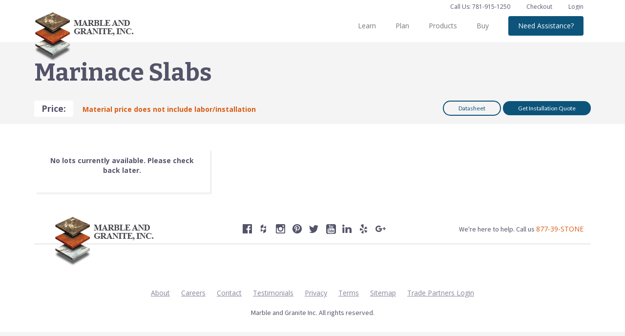

--- FILE ---
content_type: text/html; charset=utf-8
request_url: https://www.marbleandgranite.com/product/marinace-slabs
body_size: 6056
content:


<!DOCTYPE html>

<html xmlns="http://www.w3.org/1999/xhtml">
<head>
    <!-- Google Tag Manager -->
    <script>(function (w, d, s, l, i) {
            w[l] = w[l] || []; w[l].push({
                'gtm.start':
                    new Date().getTime(), event: 'gtm.js'
            }); var f = d.getElementsByTagName(s)[0],
                j = d.createElement(s), dl = l != 'dataLayer' ? '&l=' + l : ''; j.async = true; j.src =
                    'https://www.googletagmanager.com/gtm.js?id=' + i + dl; f.parentNode.insertBefore(j, f);
        })(window, document, 'script', 'dataLayer', 'GTM-5JCVW92');</script>
    <!-- End Google Tag Manager -->
    <meta charset="utf-8" /><meta http-equiv="X-UA-Compatible" content="IE=edge,chrome=1" />
    <!--<meta name="apple-itunes-app" content="app-id=6449741030" />-->

    <!-- Start SmartBanner configuration -->
    <meta name="smartbanner:title" content="Marble &amp; Granite, Inc." /><meta name="smartbanner:author" content="Save your favorites, browse" /><meta name="smartbanner:price" content="products, and much more." /><meta name="smartbanner:icon-apple" content="/App/dist/images/AppIcon.png" /><meta name="smartbanner:icon-google" content="/App/dist/images/AppIcon.png" /><meta name="smartbanner:button" content="VIEW" /><meta name="smartbanner:button-url-apple" content="https://apps.apple.com/" /><meta name="smartbanner:button-url-google" content="https://play.google.com/" /><meta name="smartbanner:enabled-platforms" content="android,ios" /><meta name="smartbanner:close-label" content="Close" /><meta name="smartbanner:disable-positioning" content="true" /><title>
	Marinace Slabs - Marble &amp; Granite
</title><meta name="viewport" content="width=device-width, initial-scale=1.0" /><link id="ctl00_ctl00_ApplicationRoot" rel="home" href="../" /><meta name="description" content="Marinace Granite Slab Polished 3cm" /> 
<meta http-equiv="content-type" content="text/html; charset=UTF-8" /> 
<meta http-equiv="pragma" content="no-cache" /> 
<meta http-equiv="content-style-type" content="text/css" /> 
<meta http-equiv="content-script-type" content="text/javascript" /> 
<link href="/CMSPages/GetResource.ashx?stylesheetname=ProductPageMobile" type="text/css" rel="stylesheet"/>
 
<link href="/favicon.ico" type="image/x-icon" rel="shortcut icon"/>
<link href="/favicon.ico" type="image/x-icon" rel="icon"/>


    <!-- favicon -->
    <link rel="shortcut icon" href="/favicon.ico" type="image/x-icon" /><link rel="icon" href="/favicon.ico" type="image/x-icon" />
        
        <link rel="preconnect" href="https://fonts.googleapis.com">
        <link rel="preconnect" href="https://fonts.gstatic.com" crossorigin>
        <link href="https://fonts.googleapis.com/css2?family=Bitter:ital,wght@0,400;0,500;0,700;1,400;1,500;1,700&family=Lato:ital,wght@0,400;0,700;1,400;1,700&family=Open+Sans:ital,wght@0,400;0,500;0,700;1,400;1,500;1,700&family=Source+Sans+Pro:ital,wght@0,400;0,600;0,700;1,400;1,600;1,700&display=swap" rel="stylesheet">
        
        <link rel="stylesheet" href="/App/dist/css/smartbanner.min.css?v=638671049480000000" type="text/css" />
        <link rel="stylesheet" href="/App/dist/css/main.min.css?v=639027769840000000" type="text/css" />
    
    


    
        <meta property="og:title" content="Marinace Slabs" />
        <meta property="og:type" content="product" />
        <meta property="og:url" content="https://www.marbleandgranite.com/Product/Marinace-Slabs" />
        <meta property="og:image" content="https://www.marbleandgranite.com/getmedia/4c672458-c73b-4b0c-b1df-67eee78f19b6/gs163-p9930-10174a.aspx" />
    </head>
<body data-node-alias="Marinace-Slabs">
    <!-- Google Tag Manager (noscript) -->
    <noscript><iframe src="https://www.googletagmanager.com/ns.html?id=GTM-5JCVW92"
    height="0" width="0" style="display:none;visibility:hidden"></iframe></noscript>
    <!-- End Google Tag Manager (noscript) -->
    <form method="post" action="/product/marinace-slabs" id="aspnetForm">
<div class="aspNetHidden">
<input type="hidden" name="__CMSCsrfToken" id="__CMSCsrfToken" value="ouE5Eq7iCawJ2q0hWyij/3B679culJQ8ovuWdlB6ya84OmXZG9Q0hkWuDfXTWJ29segt6WNpUmPMKZbrOfnhZPDsES4i3Tan3ra0+UN/EmI=" />
<input type="hidden" name="__EVENTTARGET" id="__EVENTTARGET" value="" />
<input type="hidden" name="__EVENTARGUMENT" id="__EVENTARGUMENT" value="" />
<input type="hidden" name="__VIEWSTATE" id="__VIEWSTATE" value="HPAhYfpumcYGtXPzxBZY4DKSCmKnCuh5chTV0ff4O2CiL47m6jpsQRRbaABIQ2kGQoG4zLBEAcLzZWmTapCaTOLr3MsGGkNm3x0dCA2Un0HuF0vWidkeGPSO7e0vzCy9tBesNk8k/8HWn8kjjN46PFFQjAcyb6j0voQ6ufiFXz3QJoCtwBwLIrvFWQI5waDDWK3fZ7SzFsnB7oyEbOliKPAZ5ACZvo7nl/M3XDTgw8/[base64]/IK8zvgdHq/5/RSey6w3esXikb8wvGoU09XDt0O0psaLfizzCKik4DVL5fVnGKNDDbvdbqIMjYHMzW6T6B7HIB6gByQc/hsJcNfKVlXs+iFJ5DUFAc9K88727VpvUvZTKPDK4nfmHxMLx3DKoXHGcwP8plNFOWL0xzir4GOd/NYI3arBqA2FjIdsSHiyRgxgIVLdPs7xlH6q4qK1s+I1W6rerk6sJ02ZMVCaDy8PPm3air3An6HIo8FlNhyjQlpe4aGZGe60wuKWtv3toBM7kGImbz2u9yBs2ZbBSL6GzaDTZMVJ/ZxNBm6iga8c/l0x8totkHeOOb2Sd7wSDtK7Svy//nnIImEenCtiyYdf2dqHSX4YQCgVzc6frUcpzTlZQa5IbaEMnZ/xZWm1PpYfmmZyRWmLmJ98O+97cEo8ZvY5l3M2CgtK7aMv3d5y/uGLSnAXe7Tkqleycfb8QMkipbjTaDNPWRykev2VNncLAuIt/2+AeKMD0oBQUqL9xBGCmBYRFFg+WxYR4bkwqCKBaaU+8vb8RfwFQoGBOrQzJZdlApwi6okCWZOLLt/R7iY3cVNpM7NYr/qApOW0LwOEOnnXjad+4EVMY32qE1WzB7Z35HSaCrcwIARpX2iz6kdUj8svH5xnj39L3RWOLS6UcoNNW2JZuEyrxJybLq6yGBqcx7emw3rdyGnQvZnmDzeD1r7E48EF3TaOExDnLp00sFxgP1MxBKwQ6Q3IU+ekaILMCSn39WcKHmxz8HQ33EAk3Ax7n5Kecle2Ss1/8EtgR6JhaLMh6LVpAdvb+LlPwckmrdd544BbmAW8BE5Tg8LN7A/be9+zVAvQcRodXDWi//VSeOrpvif1Ecz81H1aljMRAIk0bRzb5ELtbK1PSWX4i9xnNHReDeUpwP8uaBqTKlEG4ltiuKG0j3O9N8Y+FUjwWYePM/5tsUqCIgXFLdSkf/ilQHavyPyRe8v+wAXE2Y+i1A8o7XR748gEQ8MCjAOy/6m1z7RoxuwszI2b0f3mb0OqD8btLQPqO9O57Rbc/v2+UYbGmTRPqwDeXXtDEvQuO1VoxCEKk6szW9Am6ELAPxdWkqFu08nxSlgHVCjUaYdVQ0EswpgwOol6wB/yiCDl7yJhmoABguQPTfAwdlQ477A2S4tTcjoc3KhOP6vRkjfOq57ruv04ehG9OWdQqgvL6+LAq82YVVNCcy5RHMS3kFbNWEMCG+KA==" />
</div>

<script type="text/javascript">
//<![CDATA[
var theForm = document.forms['aspnetForm'];
if (!theForm) {
    theForm = document.aspnetForm;
}
function __doPostBack(eventTarget, eventArgument) {
    if (!theForm.onsubmit || (theForm.onsubmit() != false)) {
        theForm.__EVENTTARGET.value = eventTarget;
        theForm.__EVENTARGUMENT.value = eventArgument;
        theForm.submit();
    }
}
//]]>
</script>


<script src="/WebResource.axd?d=pynGkmcFUV13He1Qd6_TZCaUaghtzJoiXkyfwY4vtPVJJ5trSBxsfVE_mqaCYV68KHIfa_oZwiyd6duYMjt6eg2&amp;t=637814653746327080" type="text/javascript"></script>

<input type="hidden" name="lng" id="lng" value="en-US" />
<script src="/CMSPages/GetResource.ashx?scriptfile=%7e%2fCMSScripts%2fWebServiceCall.js" type="text/javascript"></script>
<script type="text/javascript">
	//<![CDATA[

function PM_Postback(param) { if (window.top.HideScreenLockWarningAndSync) { window.top.HideScreenLockWarningAndSync(1080); } if(window.CMSContentManager) { CMSContentManager.allowSubmit = true; }; __doPostBack('ctl00$ctl00$manPortal$am',param); }
function PM_Callback(param, callback, ctx) { if (window.top.HideScreenLockWarningAndSync) { window.top.HideScreenLockWarningAndSync(1080); }if (window.CMSContentManager) { CMSContentManager.storeContentChangedStatus(); };WebForm_DoCallback('ctl00$ctl00$manPortal$am',param,callback,ctx,null,true); }
//]]>
</script>
<script type="text/javascript">
	//<![CDATA[

var CMS = CMS || {};
CMS.Application = {
  "isRTL": "false",
  "isDebuggingEnabled": false,
  "applicationUrl": "/",
  "imagesUrl": "/CMSPages/GetResource.ashx?image=%5bImages.zip%5d%2f",
  "isDialog": false
};

//]]>
</script>
<div class="aspNetHidden">

	<input type="hidden" name="__VIEWSTATEGENERATOR" id="__VIEWSTATEGENERATOR" value="9A4328F7" />
</div>
        <div>
            
            
            
    
    
<div id="header-nav">

    <div class="container text-right utility-nav hidden-xs hidden-sm">
        <a href="tel:1-781-915-1250">Call Us: 781-915-1250</a>
        <a class="checkout checkoutcount0" href="/checkout">Checkout <span>0</span></a>
        
        <a href="/login">Login</a>
        
    </div>
    <div class="navbar navbar-default">
        <div class="container">
            <div class="navbar-header">
                <button type="button" class="navbar-toggle collapsed" data-toggle="collapse" data-target="#main-nav" aria-expanded="false">
                    <span class="sr-only">Toggle navigation</span>
                    <span class="icon-bar"></span>
                    <span class="icon-bar"></span>
                    <span class="icon-bar"></span>
                </button>
                <a href="tel:1-781-915-1250" class="navbar-toggle mobile-telephone">
                    <span class="glyphicon glyphicon-earphone"></span>
                </a>
                <a href="/checkout" class="navbar-toggle mobile-checkout mobile-checkoutcount0">
                    <span class="glyphicon glyphicon-shopping-cart"></span>
                    <span class="count">0</span>
                </a>
                <a class="navbar-brand" href="/"><img src="/App/Images/logo.png" /></a>
            </div>
            <div class="collapse navbar-collapse" id="main-nav">
                <ul class="nav navbar-nav">
                    
                            <li class="dropdown-hover">
                                <a href="/Learn" class="link">Learn</a>
                                
                                        <ul class="dropdown-menu">
                                    
                                        <li><a href="/Learn/Blog">Blog</a></li>
                                    
                                        <li><a href="/Learn/Technical-Resources">Technical Resources</a></li>
                                    
                                        <li><a href="/Learn/Types-of-Stone">Types of Stone</a></li>
                                    
                                        <li><a href="/Learn/All-About-Pricing">All About Pricing</a></li>
                                    
                                        <li><a href="/Learn/Delivery-and-Installation">Delivery and Installation</a></li>
                                    
                                        <li><a href="/Learn/Care-and-Maintenance">Care and Maintenance</a></li>
                                    
                                        <li><a href="/Learn/Frequently-Asked-Questions">Frequently Asked Questions</a></li>
                                    
                                        </ul>
                                    
                                <a href="#" class="expand hidden-md hidden-lg" data-toggle="dropdown" role="button" aria-haspopup="true" aria-expanded="false">
                                    <span class="glyphicon glyphicon-chevron-down"></span>
                                    <span class="glyphicon glyphicon-chevron-up"></span>
                                </a>
                            </li>
                        
                            <li class="dropdown-hover">
                                <a href="/Plan" class="link">Plan</a>
                                
                                        <ul class="dropdown-menu">
                                    
                                        <li><a href="/Plan/Inspiration-Gallery">Inspiration Gallery</a></li>
                                    
                                        <li><a href="/Plan/Project-Planner">Project Planner</a></li>
                                    
                                        </ul>
                                    
                                <a href="#" class="expand hidden-md hidden-lg" data-toggle="dropdown" role="button" aria-haspopup="true" aria-expanded="false">
                                    <span class="glyphicon glyphicon-chevron-down"></span>
                                    <span class="glyphicon glyphicon-chevron-up"></span>
                                </a>
                            </li>
                        
                            <li class="dropdown-hover">
                                <a href="/Products" class="link">Products</a>
                                
                                <a href="#" class="expand hidden-md hidden-lg" data-toggle="dropdown" role="button" aria-haspopup="true" aria-expanded="false">
                                    <span class="glyphicon glyphicon-chevron-down"></span>
                                    <span class="glyphicon glyphicon-chevron-up"></span>
                                </a>
                            </li>
                        
                            <li class="dropdown-hover">
                                <a href="/Buy" class="link">Buy</a>
                                
                                        <ul class="dropdown-menu">
                                    
                                        <li><a href="/Buy/Fabrication-Products">Fabrication Products</a></li>
                                    
                                        <li><a href="/Buy/Testimonials">Testimonials</a></li>
                                    
                                        <li><a href="/Buy/Request-a-Quote">Request a Quote</a></li>
                                    
                                        <li><a href="/Buy/Our-Experienced-Team">Our Experienced Team</a></li>
                                    
                                        <li><a href="/Buy/Showrooms">Showrooms</a></li>
                                    
                                        <li><a href="/Buy/Find-A-Fabricator">Find A Fabricator</a></li>
                                    
                                        </ul>
                                    
                                <a href="#" class="expand hidden-md hidden-lg" data-toggle="dropdown" role="button" aria-haspopup="true" aria-expanded="false">
                                    <span class="glyphicon glyphicon-chevron-down"></span>
                                    <span class="glyphicon glyphicon-chevron-up"></span>
                                </a>
                            </li>
                        
                            <li class="dropdown-hover">
                                <a href="/Need-Assistance" class="link">Need Assistance?</a>
                                
                                <a href="#" class="expand hidden-md hidden-lg" data-toggle="dropdown" role="button" aria-haspopup="true" aria-expanded="false">
                                    <span class="glyphicon glyphicon-chevron-down"></span>
                                    <span class="glyphicon glyphicon-chevron-up"></span>
                                </a>
                            </li>
                        
                        
                </ul>
            </div>
        </div>
    </div>
</div>


    
    <div id="main-wrapper">
        
    
            
<div id="product-detail-v2" ng-app="productItem" data-lotKey=""">
    <div class="container product-header">
        <h1 class="product-name">Marinace Slabs</h1>
        <div class="row">
            <div class="col-sm-8">
                <div class="slab-price">
                    <strong>Price: </strong>
                    <span></span>
                </div>
                <p class="slab-price-detail"><strong>Material price does not include labor/installation</strong></p>
            </div>
            <div class="col-sm-4 header-buttons">
                <a class="btn btn-transparent print" id="product-datasheet-btn" href="" target="_blank">Datasheet</a>
                <a class="btn btn-purple make-appointment" id="product-quote-btn" href="/request-a-quote?lot=" data-lot="">Get Installation Quote</a>
            </div>
        </div>
    </div>
    <div class="product-content">
        <div class="container">
            <div class="row">
                <div class="col-md-4">
                    <div class="product-info Slabs">
                        
                                <ul class="list-group">
                            
                                </ul>
                            
                        <div id="ctl00_ctl00_ContentPlaceHolder1_mainContent_CMSPagePlaceholder_lt_mainZone_MGItemDetail_itemDetail_pnlNoLots" class="product-lot block light">
	
                            
                            <div class="image-container" style="background-image: url(/getmedia/4c672458-c73b-4b0c-b1df-67eee78f19b6/gs163-p9930-10174a.aspx?width=680);"></div>
                            <p class="info text-center"><strong>No lots currently available. Please check back later.</strong></p>
                        
</div>
                        
                    </div>
                </div>
                <div class="col-md-8">
                    <div class="product-images">
                        
                        <div class="block dark like-items-block" id="like-items-container">
                            <div>
                                <h3>Similar Products</h3>
                            </div>
                            <div class="row item-search-results" ui-view="likeItems"></div>
                        </div>
                    </div>
                </div>
            </div>
        </div>
    </div>
</div>



        

    </div>

    
    
<footer>

    <div class="container">
        <div class="top">
            <div class="logo col-md-3"><a href="/"><img src="/App/Images/logo.png" /></a></div>
            <div class="social-wrapper col-md-5">
                <a href="https://www.facebook.com/pages/Westwood-MA/Marble-and-Granite-Inc/266389404647" target="_blank" class="facebook"></a>
                <a href="http://www.houzz.com/pro/marblengranite/marble-and-granite-inc" target="_blank" class="houzz"></a>
                <a href="https://www.instagram.com/marbleandgraniteinc/" target="_blank" class="instagram"></a>
                <a href="https://www.pinterest.com/marblengranite/" target="_blank" class="pinterest"></a>
                <a href="https://twitter.com/marblengranite" target="_blank" class="twitter"></a>
                <a href="https://www.youtube.com/user/MarbleandGraniteInc" target="_blank" class="youtube"></a>
                <a href="https://www.linkedin.com/company/153900" target="_blank" class="linkedin"></a>
                <a href="https://www.yelp.com/biz/marble-and-granite-westwood" target="_blank" class="yelp"></a>
                <a href="https://plus.google.com/107652227883767899854" target="_blank" class="google"></a>
            </div>
            <div class="contact col-md-4">We're here to help. Call us <a  href="tel:+18773978663">877-39-STONE</a></div>
        </div>

        <ul class="footer-nav">
            <li><a href="/about">About</a></li>
			<li><a href="/about/career-opportunities">Careers</a></li>
            <li><a href="/about/contact-us">Contact</a></li>
			<li><a href="/about/testimonials">Testimonials</a></li>
            <li><a href="/privacy-policy">Privacy</a></li>
            <li><a href="/terms-conditions">Terms</a></li>
            <li><a href="/sitemap">Sitemap</a></li>
            <li><a href="http://portal.marbleandgranite.com">Trade Partners Login</a></li>
        </ul>

        <div class="copyright">
            Marble and Granite Inc. All rights reserved. 
        </div>
    </div>
</footer>


    

        </div>
    

<script type="text/javascript">
	//<![CDATA[
WebServiceCall('/cmsapi/webanalytics', 'LogHit', '{"NodeAliasPath":"/Product/Marinace-Slabs","DocumentCultureCode":"en-us","UrlReferrer":""}')
//]]>
</script>
<script type="text/javascript">
//<![CDATA[

var callBackFrameUrl='/WebResource.axd?d=beToSAE3vdsL1QUQUxjWdUlscvu9ynMprw11B2c0JAxyXwaW66h5qU4kqJUFHlRYS1gTtQecjH25YVZtg_akGA2&t=637814653746327080';
WebForm_InitCallback();//]]>
</script>
</form>
    <script>
        (function () {
            // get current history
            var currentPath = window.location.pathname;
            var previousPath = window.localStorage.getItem("MG.previousPath");
            if (previousPath === null) {
                previousPath = '';
            }

            window.MG = window.MG || {};
            window.MG.previousPath = previousPath;

            window.localStorage.setItem("MG.previousPath", currentPath);
        })();
    </script>
    
    
        <script src="/App/dist/js/main.min.js?v=638671049480000000"></script>
        <script src="/App/dist/js/app.min.js?v=638671049480000000"></script>
        <script src="/App/dist/js/smartbanner.js?v=638671049480000000"></script>
    
</body>
</html>


--- FILE ---
content_type: text/css; charset=utf-8
request_url: https://www.marbleandgranite.com/CMSPages/GetResource.ashx?stylesheetname=ProductPageMobile
body_size: 3274
content:
@media all and (min-width:0)and (max-width:990px){.product-content .product-images .carousel-inner div.lot-detail.item{display:block!important}.lot-image-carousel{height:900px}.lot-image-carousel:before{height:50px;width:100%;content:'Swipe left and right to view different lots';display:block;background:#f4f4f4 url('[data-uri]') top left no-repeat;padding:13px 0 0 60px;font-style:italic}.carousel-inner{margin-top:50px;width:100%;height:900px;overflow:auto!important;position:absolute!important;top:50%;left:50%;transform:translate(-50%,-50%);display:grid;grid-template-columns:repeat(30,100%);scroll-snap-type:both mandatory}.lot-detail.item{width:100%;height:900px;list-style:none;scroll-snap-align:center;scroll-snap-stop:always}}

--- FILE ---
content_type: text/css
request_url: https://www.marbleandgranite.com/App/dist/css/smartbanner.min.css?v=638671049480000000
body_size: 766
content:
/*!
 * smartbanner.js v1.16.0 <https://github.com/ain/smartbanner.js>
 * Copyright © 2020 Ain Tohvri, contributors. Licensed under GPL-3.0.
 */
.smartbanner {
	position: absolute;
	top: 0;
	left: 0;
	overflow-x: hidden;
	width: 100%;
	height: 84px;
	background: #f3f3f3;
	font-family: Helvetica, sans, sans-serif
}

.smartbanner__exit {
	position: absolute;
	top: calc(50% - 6px);
	left: 9px;
	display: block;
	margin: 0;
	width: 12px;
	height: 12px;
	border: 0;
	text-align: center
}

	.smartbanner__exit::before, .smartbanner__exit::after {
		position: absolute;
		width: 1px;
		height: 12px;
		background: #767676;
		content: ' '
	}

	.smartbanner__exit::before {
		transform: rotate(45deg)
	}

	.smartbanner__exit::after {
		transform: rotate(-45deg)
	}

.smartbanner__icon {
	position: absolute;
	top: 10px;
	left: 30px;
	width: 64px;
	height: 64px;
	border-radius: 15px;
	background-size: 64px 64px
}

.smartbanner__info {
	position: absolute;
	top: 10px;
	left: 104px;
	display: flex;
	overflow-y: hidden;
	width: 60%;
	height: 64px;
	align-items: center;
	color: #000
}

.smartbanner__info__title {
	font-size: 14px
}

.smartbanner__info__author, .smartbanner__info__price {
	font-size: 12px
}

.smartbanner__button {
	position: absolute;
	top: 32px;
	right: 10px;
	z-index: 1;
	display: block;
	padding: 0 10px;
	min-width: 10%;
	border-radius: 5px;
	background: #f3f3f3;
	color: #1474fc;
	font-size: 18px;
	text-align: center;
	text-decoration: none
}

.smartbanner__button__label {
	text-align: center
}

.smartbanner.smartbanner--android {
	background: #3d3d3d url("[data-uri]");
	box-shadow: inset 0 4px 0 #88b131
}

	.smartbanner.smartbanner--android .smartbanner__exit {
		left: 6px;
		margin-right: 7px;
		width: 17px;
		height: 17px;
		border-radius: 14px;
		background: #1c1e21;
		box-shadow: 0 1px 2px rgba(0,0,0,0.8) inset,0 1px 1px rgba(255,255,255,0.3);
		color: #b1b1b3;
		font-family: 'ArialRoundedMTBold', Arial;
		font-size: 20px;
		line-height: 17px;
		text-shadow: 0 1px 1px #000
	}

		.smartbanner.smartbanner--android .smartbanner__exit::before, .smartbanner.smartbanner--android .smartbanner__exit::after {
			top: 3px;
			left: 8px;
			width: 2px;
			height: 11px;
			background: #b1b1b3
		}

		.smartbanner.smartbanner--android .smartbanner__exit:active, .smartbanner.smartbanner--android .smartbanner__exit:hover {
			color: #eee
		}

	.smartbanner.smartbanner--android .smartbanner__icon {
		background-color: transparent;
		box-shadow: none
	}

	.smartbanner.smartbanner--android .smartbanner__info {
		color: #ccc;
		text-shadow: 0 1px 2px #000
	}

	.smartbanner.smartbanner--android .smartbanner__info__title {
		color: #fff;
		font-weight: bold
	}

	.smartbanner.smartbanner--android .smartbanner__button {
		top: 30px;
		right: 20px;
		padding: 0;
		min-width: 12%;
		border-radius: 0;
		background: none;
		box-shadow: 0 0 0 1px #333, 0 0 0 2px #dddcdc;
		color: #d1d1d1;
		font-size: 14px;
		font-weight: bold
	}

		.smartbanner.smartbanner--android .smartbanner__button:active, .smartbanner.smartbanner--android .smartbanner__button:hover {
			background: none
		}

	.smartbanner.smartbanner--android .smartbanner__button__label {
		display: block;
		padding: 0 10px;
		background: #42b6c9;
		background: linear-gradient(to bottom, #42b6c9, #39a9bb);
		box-shadow: none;
		line-height: 24px;
		text-align: center;
		text-shadow: none;
		text-transform: none
	}

		.smartbanner.smartbanner--android .smartbanner__button__label:active, .smartbanner.smartbanner--android .smartbanner__button__label:hover {
			background: #2ac7e1
		}
